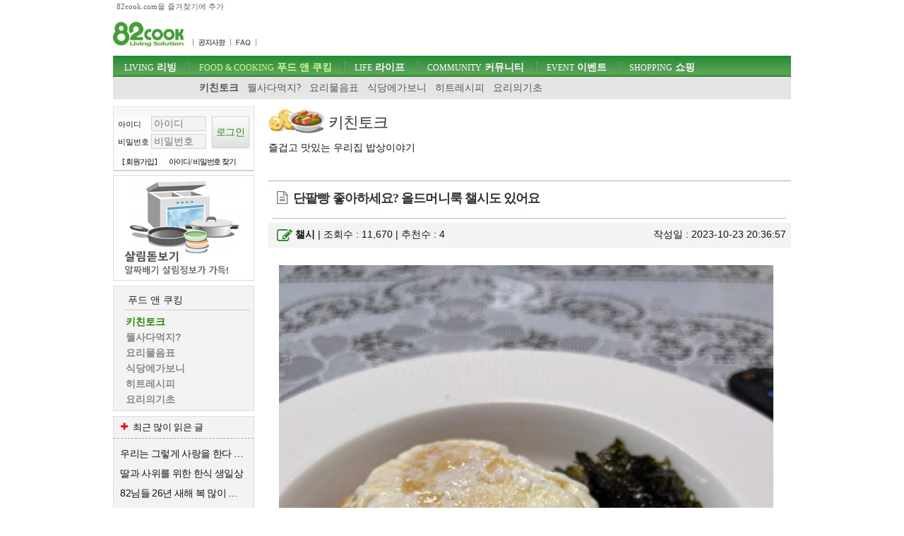

--- FILE ---
content_type: text/html; charset=utf-8
request_url: https://www.82cook.com/entiz/read.php?bn=6&num=3725865&page=4
body_size: 17968
content:
<!DOCTYPE html>
<html xmlns="http://www.w3.org/1999/xhtml" lang="ko">
<head>
    <META NAME="GOOGLEBOT" CONTENT="NOARCHIVE">
    <meta http-equiv="Content-Type" content="text/html; charset=UTF-8">
    <meta name="viewport" content="width=device-width, initial-scale=1">    <meta http-equiv="X-UA-Compatible" content="IE=edge">    <title>단팥빵 좋아하세요? 올드머니룩 챌시도 있어요 ::: 82cook.com 키친토크</title><meta name="keywords" content="" /><link href="/css/bbs_list.css?ver=202410093" rel="stylesheet" type="text/css" />

<link rel="alternate" type="application/rss+xml" title="단팥빵 좋아하세요? 올드머니룩 챌시도 있어요 " href="http://www.82cook.com/entiz/rss.php?num=3725865" />
<link rel="canonical" href="https://www.82cook.com/entiz/read.php?bn=6&num=3725865" />    <script src="https://www.82cook.com/js/bbs.js?ver=20240809"></script>  <script>      var gn = "2";var bn = "6";var popupID = "";</script><script type="text/javascript">var articleNumber = '3725865';
        var bs = {bn:6, num:3725865, page:4, no:3725866, cn:0, depth:0 };
        </script>
                <link href="https://fonts.googleapis.com/css?family=Nanum+Gothic" rel="stylesheet">
</head>
<body>
<div id="tnb">
    <div class="wrap">
        <a id="startPage">82cook.com을 즐겨찾기에 추가</a>
    </div>
</div>

<div id="header">
    <div class="wrap">
        <div id="logo">
            <h1><a href="https://www.82cook.com"><div class="spr-logo"></div></a></h1>
        </div><!-- //logo -->
        <div id="unb">
            <ul>
                <li style="display:none"><a href="/help/index.php"><div class="spr-menu1"></div></a></li>
                <li></li>
                <li><a href="/entiz/enti.php?bn=20"><div class="spr-menu2" title="공지사항"></div></a></li>
                <li><a href="/entiz/enti.php?bn=24"><div class="spr-menu3" title="FAQ"></div></a></li>
            </ul>
        </div>
        <div class="mLogin">로그인<br>열기</div>
        <div class="loginStates">
                    </div>
        <div id="skip">
            <h2>목차</h2>
            <ul>
                <li><a href="#gnb">주메뉴 바로가기</a></li>
                <li><a href="#content">컨텐츠 바로가기</a></li>
                <li><a href="#search">검색 바로가기</a></li>
                <li><a href="#">로그인 바로가기</a></li>
            </ul>
        </div><!-- //skip -->
        <div class="banner" id="tbn" style="position:absolute; top:0px;padding:0;z-index:200;height:60px;overflow:hidden;border:none;">
            <!-- 82cook_top_468x60 -->
            <script>
                var is_pc = /Android|webOS|iPhone|iPad|iPod|BlackBerry|IEMobile|Opera Mini/i.test(navigator.userAgent);
                var adop_46860_tag = "<iframe src='//compass.adop.cc/RD/c91d87ca-8e3d-4f73-96e6-52ae2c9cf0c1?type=iframe&amp;loc=&amp;size_width=468&amp;size_height=60' id='c91d87ca-8e3d-4f73-96e6-52ae2c9cf0c1' frameborder='0' marginwidth='0' marginheight='0' paddingwidth='0' paddingheight='0' scrolling='no' style='width: 468px; height: 60px;'></iframe>";
                if(!is_pc) {
                    document.write(adop_46860_tag);
                }
            </script>
        </div>
        <div id="gnb">
            <h2>주메뉴</h2>
            <ul class="menu"><li id="msele_1"><a  class="tmenu"  href="/entiz/enti.php?bn=1"><em>LIVING</em> 리빙</a><ul style="padding-left:0px;">					<li  id="msele2_1"><a href="https://www.82cook.com/entiz/enti.php?bn=1">살림돋보기</a></li>
					<li  id="msele2_2"><a href="https://www.82cook.com/entiz/enti.php?bn=2">리빙데코</a></li>
					<li  id="msele2_3"><a href="https://www.82cook.com/entiz/enti.php?bn=3">살림물음표</a></li>
					<li  id="msele2_4"><a href="https://www.82cook.com/entiz/enti.php?bn=4">살림의기초</a></li>
					<li  id="msele2_31"><a href="https://www.82cook.com/entiz/enti.php?bn=31">쇼핑정보</a></li>
</ul></li><li id="msele_2"><a  class="tmenu"  href="/entiz/enti.php?bn=6"><em>FOOD & COOKING</em> 푸드 앤 쿠킹</a><ul style="padding-left:10px;">					<li class="sele" id="msele2_6"><a href="https://www.82cook.com/entiz/enti.php?bn=6">키친토크</a></li>
					<li  id="msele2_7"><a href="https://www.82cook.com/entiz/enti.php?bn=7">뭘사다먹지?</a></li>
					<li  id="msele2_8"><a href="https://www.82cook.com/entiz/enti.php?bn=8">요리물음표</a></li>
					<li  id="msele2_9"><a href="https://www.82cook.com/entiz/enti.php?bn=9">식당에가보니</a></li>
					<li  id="msele2_10"><a href="https://www.82cook.com/entiz/enti.php?bn=10">히트레시피</a></li>
					<li  id="msele2_23"><a href="https://www.82cook.com/entiz/enti.php?bn=23">요리의기초</a></li>
</ul></li><li id="msele_3"><a  class="tmenu"  href="/entiz/enti.php?bn=11"><em>LIFE</em> 라이프</a><ul style="padding-left:10px;">					<li  id="msele2_11"><a href="https://www.82cook.com/entiz/enti.php?bn=11">육아&amp;교육</a></li>
					<li  id="msele2_12"><a href="https://www.82cook.com/entiz/enti.php?bn=12">건강</a></li>
					<li  id="msele2_13"><a href="https://www.82cook.com/entiz/enti.php?bn=13">뷰티</a></li>
					<li  id="msele2_14"><a href="https://www.82cook.com/entiz/enti.php?bn=14">패션</a></li>
</ul></li><li id="msele_4"><a  class="tmenu"  href="/entiz/enti.php?bn=15"><em>COMMUNITY</em> 커뮤니티</a><ul style="padding-left:10px;">					<li  id="msele2_15"><a href="https://www.82cook.com/entiz/enti.php?bn=15">자유게시판</a></li>
					<li  id="msele2_16"><a href="https://www.82cook.com/entiz/enti.php?bn=16">이런글 저런질문</a></li>
					<li  id="msele2_17"><a href="https://www.82cook.com/entiz/enti.php?bn=17">줌인줌아웃</a></li>
</ul></li><li id="msele_5"><a  href="/event"><em>EVENT</em> 이벤트</a><ul style="padding-left:10px;">					<li  id="msele2_32"><a href="https://www.82cook.com/entiz/enti.php?bn=32">이벤트</a></li>
</ul></li><li id="msele_6"><a  href="/shopping"><em>SHOPPING</em> 쇼핑</a><ul style="padding-left:10px;">					<li  id="msele2_33"><a href="https://www.82cook.com/entiz/enti.php?bn=33">쇼핑마당</a></li>
</ul></li>            </ul>
        </div>     </div>
</div>
<div class="wrap">
    <div id="content"><div id="column1" style="height:100%"><div id="login" class="global_box">                <form class="sublogin" action="https://www.82cook.com/entiz/doLogin.php" method="post" id="login2" name="login2" onsubmit="return loginAct(this)">
                    <input type="hidden" name="url" class="url" value="/entiz/read.php?bn=6&num=3725865&page=4" id="url" />
                    <fieldset style="margin-top:13px"><legend>login form</legend>
                        <div class="grp">
                            <div class="row"><label for="userid">아이디</label>
                                <input type="text" placeholder="아이디" class="userid form_text" name="userid" value="" title="아이디 입력" id="userid" />
                            </div>
                            <div class="row"><label for="passwd">비밀번호</label>
                                <input type="password" placeholder="비밀번호"  class="passwd form_text" name="passwd" value="" id="passwd" title="비밀번호 입력" />
                            </div>
                        </div>
                        <div class="submit"><input type="submit" class="btn1 login" value="로그인" /></div>
                    </fieldset>

                    <ul>
                        <li><a href="https://www.82cook.com/member/">[ 회원가입 ]</a></li>
                        <li><a href="javascript:findPass()">아이디/ 비밀번호 찾기</a></li>
                    </ul>
                </form>

                        </div>            <div class="banner">                    
                    <script type="text/javascript">
                        $(document).ready(function() {
                            $(".default .jCarouselLite").jCarouselLite({ timeout:12000, scroll:1, speed:230, auto:1 });
                        });
                    </script>                    <div id="randb"><div class="carousel default">
                            <div class="jCarouselLite">
                                <ul>
                        <li><a href="https://www.82cook.com/entiz/enti.php?bn=1" target="_blank"><img src="https://www.82cook.com//banner/data/20130725_sal.gif" alt="" /></a></li>
                        <li><a href="https://www.82cook.com/entiz/enti.php?bn=6" target="_blank"><img src="https://www.82cook.com//banner/data/20130725_kit.gif" alt="" /></a></li>
                                </ul>
                            </div>
                        </div>
                    </div>           </div>        <div id="snb" class="menuBox">
            <h2>푸드 앤 쿠킹</h2>
            <ul>
                					<li class="sele" id="msele2_6"><a href="https://www.82cook.com/entiz/enti.php?bn=6">키친토크</a></li>
					<li  id="msele2_7"><a href="https://www.82cook.com/entiz/enti.php?bn=7">뭘사다먹지?</a></li>
					<li  id="msele2_8"><a href="https://www.82cook.com/entiz/enti.php?bn=8">요리물음표</a></li>
					<li  id="msele2_9"><a href="https://www.82cook.com/entiz/enti.php?bn=9">식당에가보니</a></li>
					<li  id="msele2_10"><a href="https://www.82cook.com/entiz/enti.php?bn=10">히트레시피</a></li>
					<li  id="msele2_23"><a href="https://www.82cook.com/entiz/enti.php?bn=23">요리의기초</a></li>

            </ul>
        </div>        <div class="banner" id="lbn2">
            <!-- 82cook_lt_200x200 -->
            <script type="text/javascript">
                var is_pc = /Android|webOS|iPhone|iPad|iPod|BlackBerry|IEMobile|Opera Mini/i.test(navigator.userAgent);
                var adop_200200_tag = "<script "+"src='https://compass.adop.cc/ST/b8f66a02-8475-446c-a818-4e347f281e71'"+"><"+"/script>";
                if(!is_pc) {
                    document.write(adop_200200_tag);
                }
            </script></div>
                    <div class="leftbox Best" style="margin-top:7px;" >
                <h2 class="mostBtn"><i class="icon-plus"></i><span>키친토크</span> 최근 많이 읽은 글</h2>
                <ul class="most">
                    
<li><a href="/entiz/read.php?num=4129116" title="우리는 그렇게 사랑을 한다 -82쿡 이모들의 결혼식 출동 후기 ">우리는 그렇게 사랑을 한다 -82쿡 이모들의 결혼식 출동 후기 </a></li>
<li><a href="/entiz/read.php?num=4132948" title="딸과 사위를 위한 한식 생일상">딸과 사위를 위한 한식 생일상</a></li>
<li><a href="/entiz/read.php?num=4133937" title="82님들 26년 새해 복 많이 받으세요.">82님들 26년 새해 복 많이 받으세요.</a></li>
<li><a href="/entiz/read.php?num=4128806" title="은하수 ㅡ 내인생의 화양연화">은하수 ㅡ 내인생의 화양연화</a></li>
<li><a href="/entiz/read.php?num=4136338" title="30   그리고  60">30   그리고  60</a></li>
<li><a href="/entiz/read.php?num=4137017" title="굴 꽈리고추 알아히오">굴 꽈리고추 알아히오</a></li>
<li><a href="/entiz/read.php?num=4132103" title="챌시네소식">챌시네소식</a></li>
<li><a href="/entiz/read.php?num=4137869" title="191차 봉사후기 ) 2025년 12월 소불고기전골과 달걀말이">191차 봉사후기 ) 2025년 12월 소불고기전골과 달걀말이</a></li>
<li><a href="/entiz/read.php?num=4140601" title="혼자먹는 저녁 소개">혼자먹는 저녁 소개</a></li>
<li><a href="/entiz/read.php?num=4141240" title="안녕하세요, 자스민 딸입니다. (결혼식 감사인사)">안녕하세요, 자스민 딸입니다. (결혼식 감사인사)</a></li>                </ul>
            </div>
            <div class="banner" id="lbn3"><script src="https://compass.adop.cc/assets/js/adop/adopJ.js?v=14" ></script>
<ins class="adsbyadop" _adop_zon = "69a743d6-1891-4223-aee1-7b73c20a4d47" _adop_type = "re" style="display:inline-block;width:1px;height:1px;" _page_url=""></ins></div>    </div><div id="column2">

        <div style="padding-bottom:20px;border-bottom:1px solid #aaa;" class="bbs_list_header"><div class="btit-s6"></div><h1>키친토크</h1><h2>즐겁고 맛있는 우리집 밥상이야기</h2>
            <div style="width:332px;top:0px;right:0px;position:absolute;">            </div>
        </div>          <!-- s : 기사 제목 -->
        <h4 class="title bbstitle"><i class="icon-doc-text"></i><span>단팥빵 좋아하세요? 올드머니룩 챌시도 있어요</span></h4>
            <!-- e : 기사 제목 -->

            <div id="readTool" >
                <a class="btn1" onclick="fontPlus()" title="글자크기 크게"><i class="icon-zoom-in"></i></a>
                <a class="btn1" onclick="fontMinus()" title="글자크기 작게"><i class="icon-zoom-out"></i></a>
                <a class="btn1" onclick="articlePrint()" title="본문 인쇄하기"><i class="icon-print"></i></a>
                <a class="btn1" onclick="atricleRss('3725865')" title="RSS보기"><i class="icon-rss"></i></a>
            </div>

            <div id="readHead">
                <div class="readLeft">
                    <i class="icon-edit"></i><strong class="user_function user_profile"><a rel="110291">챌시</a></strong>  |
                    조회수 : 11,670  |
                    추천수 : <span id="boom">4</span>
                </div>
                <div class="readRight">
                    작성일 : 2023-10-23 20:36:57                </div>
            </div>
            <div id="contNum" style="display:none">3725865</div>



            <div id="chart" style="display:none;">
                <div id="chartdiv1" style="float:left;margin-right:2px;"></div>
            </div>
        <div id="articleBody"> <p>
<img src="../imagedb/orig/2023/1023/90cc573c6c3670a6.jpg" width="700">
<br>
<br>안녕히셨어요?
</p>

<p>82언니,동생님들^^
</p>

<p>오늘 저 롱코트입은분 봤어여. 세상에..
</p>

<p>가을이 너무너무 짧네요. 서운해요.
</p>

<p>요즘 뜨끈한 음식이 당겨서,
</p>

<p>오늘은 뜨겁고.맵게,김치볶음밥
</p>

<p>다른때와는 달리 스팸이나 베이컨 대신
</p>

<p>돼지고기 갈아놓았던거, 애매하게 남이있어서
</p>

<p>그걸 파기름내서 볶다 고기넣고,
</p>

<p>소금후추넣고,고추가루도 넣어 고추기름
</p>

<p>살짝내서 설탕약간, 간장도 넣고, 김치투하,&nbsp;
</p>

<p>볶아내서, 달걀프라이 튀기듯 해서
</p>

<p>올렸어요. 담백하고 매콤해요.
</p>

<p>정성이.들어가야했어요. 애들이 볶음밥에
</p>

<p>예민해요. 제가 어릴때부터, 하도 먹여서요 ㅋ ㅋ ㅋ
</p>

<p>&nbsp;
</p>

<p>
<img src="../imagedb/orig/2023/1023/e3e5bc81c69af628.jpg" width="700">
<br>
<br>
<img src="../imagedb/orig/2023/1023/6c1765f1d0b3d055.jpg" width="700">
<br>
<br>
<img src="../imagedb/orig/2023/1023/fa6f141302d9d6de.jpg" width="700">
<br>
<br>어떤날은
</p>

<p>잔칫상, 제기준으로요 차리기도합니다.
</p>

<p>소고기뭇국에 대파 많ㅡㅡㅡㅡ이 넣음, 감기도
</p>

<p>도망갈듯 시원한 국이되죠.&nbsp;
</p>

<p>가자미 토실히길레. 두마리 튀기듯 굽고요
</p>

<p>좋아하는 검은콩은 밥만큼 많이,&nbsp;
</p>

<p>애들은 질색이라 제가 다 건져먹어야해서
</p>

<p>밥통.한구석에 모아놓고 취사 누르고요
</p>

<p>첫끼에 다 제가 먹는 사치.
</p>

<p>&nbsp;
</p>

<p>&nbsp;
</p>

<p>
<img src="../imagedb/orig/2023/1023/9f0ba8a145054bd2.jpg" width="700">
<br>
<br>
<img src="../imagedb/orig/2023/1023/13f28f5b627d1b64.jpg" width="700">
<br>
<br>가성비 샤브샤브집이에요 서구 도#샤브
</p>

<p>여기 유명한곳이라,
</p>

<p>친구랑 가끔 지나가는데,
</p>

<p>늘 줄이 길게 서있는데, 이날 줄도없고
</p>

<p>창가에 자리가 있는걸 보고,
</p>

<p>무조건 들어가먹었어요.
</p>

<p>추운데, 너무 고마운 샤브샤브 한상
</p>

<p>만원 정도,.. 괜찬죠?
</p>

<p>&nbsp;
</p>

<p>&nbsp;
</p>

<p>&nbsp;
</p>

<p>&nbsp;
</p>

<p>
<img src="../imagedb/orig/2023/1023/c074ebaf80d1b80f.jpg" width="700">
<br>
<br>
<img src="../imagedb/orig/2023/1023/028cf222b2a0ceb0.jpg" width="700">
<br>
<br>
<img src="../imagedb/orig/2023/1023/4bedd795a5d4e24f.jpg" width="700">
<br>
<br>순전히 제욕심으로,
</p>

<p>망하면 안되는, 아주 작은 가게,
</p>

<p>맛있는 단팥빵집 이에요. 서구 코**단핕빵
</p>

<p>이천원정도. 가격으로
</p>

<p>밀가루는 유기농, 통팥, 비정제원당, 그럼
</p>

<p>너무 양심적인데, 맛도 최고에요
</p>

<p>신기하게. 먹고난 뒷맛이 개운해요.
</p>

<p>좋은재료는 혀가 말해줘요.
</p>

<p>&nbsp;
</p>

<p>&nbsp;
</p>

<p>누나가 패셔니스타로
</p>

<p>코디해준 챌시
</p>

<p>블랙엔 와이트,
</p>

<p>올드머니 룩
</p>

<p>&nbsp;
</p>

<p>
<img src="../imagedb/orig/2023/1023/986b74a0147594d7.jpg" width="700">
<br>
<br>
<img src="../imagedb/orig/2023/1023/3ebf3787f2a9b652.jpg" width="700">
</p>

<p>&nbsp;
</p>

<p>&nbsp;
</p>

<p>토리는, 다 필요없데요.ㅋ ㅋ
</p>

<p>
<br>
<img src="../imagedb/orig/2023/1023/4bcc35bf68e14573.jpg" width="700">
<br>
<br>
<img src="../imagedb/orig/2023/1023/8f965577052cb990.jpg" width="700">
<br>
<br>
<img src="../imagedb/orig/2023/1023/efc1a6bf379b03c3.jpg" width="700">
<br>
<br>
</p>

<p>토리,
<br>최애 힐링스팟,
</p>

<p>공기청정기 , 고무나무 옆에서 오래시간을
</p>

<p>보내요. &nbsp;콧구멍에 바람넣기?
</p>

<p>&nbsp;
</p>

<p>모두 따뜻한 저녁 보내시고.
</p>

<p>감기조심하세요
</p>

<p>끝까지 읽어주셔서,
</p>

<p>감사합니다
</p></div>            <script src="//compass.adop.cc/serving/82cook.php?cat1=푸드 앤 쿠킹&cat2=&title=%EB%8B%A8%ED%8C%A5%EB%B9%B5+%EC%A2%8B%EC%95%84%ED%95%98%EC%84%B8%EC%9A%94%3F+%EC%98%AC%EB%93%9C%EB%A8%B8%EB%8B%88%EB%A3%A9+%EC%B1%8C%EC%8B%9C%EB%8F%84+%EC%9E%88%EC%96%B4%EC%9A%94&content=%EC%95%88%EB%85%95%ED%9E%88%EC%85%A8%EC%96%B4%EC%9A%9482%EC%96%B8%EB%8B%88%EB%8F%99%EC%83%9D%EC%98%A4%EB%8A%98+%EC%A0%80+%EB%A1%B1%EC%BD%94%ED%8A%B8%EC%9E%85%EC%9D%80%EB%B6%84+%EB%B4%A4%EC%96%B4%EC%97%AC+%EC%84%B8%EC%83%81%EC%97%90%EA%B0%80%EC%9D%84%EC%9D%B4+%EB%84%88%EB%AC%B4%EB%84%88%EB%AC%B4+%EC%A7%A7%EB%84%A4%EC%9A%94+%EC%84%9C%EC%9A%B4%ED%95%B4%EC%9A%94%EC%9A%94%EC%A6%98+%EB%9C%A8%EB%81%88%ED%95%9C+%EC%9D%8C%EC%8B%9D%EC%9D%B4+%EB%8B%B9%EA%B2%A8%EC%84%9C%EC%98%A4%EB%8A%98%EC%9D%80+%EB%9C%A8%EA%B2%81%EA%B3%A0%EB%A7%B5%EA%B2%8C%EA%B9%80%EC%B9%98%EB%B3%B6%EC%9D%8C%EB%B0%A5%EB%95%8C%EC%99%80%EB%8A%94+%EB%8B%AC%EB%A6%AC+%EC%8A%A4%ED%8C%B8%EC%9D%B4%EB%82%98+%EB%B2%A0%EC%9D%B4%EC%BB%A8+%EB%8C%80%EC%8B%A0%EB%8F%BC%EC%A7%80%EA%B3%A0%EA%B8%B0+%EA%B0%88%EC%95%84%EB%86%93%EC%95%98%EB%8D%98%EA%B1%B0+%EC%95%A0%EB%A7%A4%ED%95%98%EA%B2%8C+%EB%82%A8%EC%9D%B4%EC%9E%88%EC%96%B4%EC%84%9C%EA%B7%B8%EA%B1%B8+%ED%8C%8C%EA%B8%B0%EB%A6%84%EB%82%B4%EC%84%9C+%EB%B3%B6%EB%8B%A4+%EA%B3%A0%EA%B8%B0%EB%84%A3%EA%B3%A0%EC%86%8C%EA%B8%88%ED%9B%84%EC%B6%94%EB%84%A3%EA%B3%A0%EA%B3%A0%EC%B6%94%EA%B0%80%EB%A3%A8%EB%8F%84+%EB%84%A3%EC%96%B4+%EA%B3%A0%EC%B6%94%EA%B8%B0%EB%A6%84%EC%82%B4%EC%A7%9D%EB%82%B4%EC%84%9C+%EC%84%A4%ED%83%95+%EA%B0%84%EC%9E%A5%EB%8F%84+%EB%84%A3%EA%B3%A0+%EA%B9%80%EC%B9%98%ED%88%AC%ED%95%98+%EB%B3%B6%EC%95%84%EB%82%B4%EC%84%9C+%EB%8B%AC%EA%B1%80%ED%94%84%EB%9D%BC%EC%9D%B4+%ED%8A%80%EA%B8%B0%EB%93%AF+%ED%95%B4%EC%84%9C%EC%98%AC%EB%A0%B8%EC%96%B4%EC%9A%94+%EB%8B%B4%EB%B0%B1%ED%95%98%EA%B3%A0+%EB%A7%A4%EC%BD%A4%ED%95%B4%EC%9A%94%EC%A0%95%EC%84%B1%EC%9D%B4%EB%93%A4%EC%96%B4%EA%B0%80%EC%95%BC%ED%96%88%EC%96%B4%EC%9A%94+%EC%95%A0+%EB%B3%B6%EC%9D%8C%EB%B0%A5%EC%97%90%EC%98%88%EB%AF%BC%ED%95%B4%EC%9A%94+%EC%A0%9C%EA%B0%80+%EC%96%B4%EB%A6%B4%EB%95%8C+%ED%95%98%EB%8F%84+%EB%A8%B9%EC%97%AC%EC%84%9C%EC%9A%94++++%EC%96%B4%EB%96%A4%EB%82%A0%EC%9D%80%EC%9E%94%EC%B9%AB%EC%83%81+%EC%A0%9C%EA%B8%B0%EC%A4%80%EC%9A%94+%EC%B0%A8%EB%A6%AC%EA%B8%B0%EB%8F%84%EC%86%8C%EA%B3%A0%EA%B8%B0%EB%AD%87%EA%B5%AD%EC%97%90+%EB%8C%80%ED%8C%8C+%EB%A7%8E%EC%9D%B4+%EB%84%A3%EC%9D%8C+%EA%B0%90%EA%B8%B0%EB%8F%84%EB%8F%84%EB%A7%9D%EA%B0%88%EB%93%AF+%EC%8B%9C%EC%9B%90%ED%95%9C+%EA%B5%AD%EC%9D%B4%EB%90%98%EC%A3%A0+%EA%B0%80%EC%9E%90%EB%AF%B8+%ED%86%A0%EC%8B%A4%ED%9E%88%EA%B8%B8%EB%A0%88+%EB%91%90%EB%A7%88%EB%A6%AC+%ED%8A%80%EA%B8%B0%EB%93%AF+%EA%B5%BD%EA%B3%A0%EC%9A%94%EC%A2%8B%EC%95%84+%EA%B2%80%EC%9D%80%EC%BD%A9%EC%9D%80+%EB%B0%A5%EB%A7%8C%ED%81%BC++%EC%95%A0%EB%93%A4%EC%9D%80+%EC%A7%88%EC%83%89%EC%9D%B4%EB%9D%BC+%EC%A0%9C%EA%B0%80+%EB%8B%A4+%EA%B1%B4%EC%A0%B8%EB%A8%B9%EC%96%B4%EC%95%BC%ED%95%B4%EC%84%9C%EB%B0%A5%ED%86%B5%ED%95%9C%EA%B5%AC%EC%84%9D%EC%97%90+%EB%AA%A8%EC%95%84%EB%86%93%EA%B3%A0+%EC%B7%A8%EC%82%AC+%EB%88%84%EB%A5%B4%EA%B3%A0%EC%9A%94%EC%B2%AB%EB%81%BC%EC%97%90+%EB%8B%A4+%EC%A0%9C%EA%B0%80+%EB%A8%B9%EB%8A%94+%EC%82%AC%EC%B9%98++%EA%B0%80%EC&kwd1=&isMobile=2&imploc=read_bottom"></script>
            <div class="read_bottom"><div class="cont"><div class="recent">                <div class="user_profiles">
                    <img onclick="gotoMyhome('110291')" src="https://www.82cook.com/images/member/no_user.gif" style="width:90px;border:1px solid #ddd; padding:4px;" /><span class="user_function"><a rel="110291">챌시 (sooheena)</a></span><br />
                    <p>일하며 남매 키우는 엄마에요~셋째로 까칠한 턱시도 냥이도 입양했어요..</p>
                </div>
                <ul class="rep">
                    <li >
				<a  href="/entiz/read.php?num=4141063"><b>[줌인줌아웃]</b> 오늘자 삼색이, 가칭 .. <sup>1</sup></a>
				<em>2026-01-16</em>
			</li>
			<li >
				<a  href="/entiz/read.php?num=4140601"><b>[키친토크]</b> 혼자먹는 저녁 소개 <sup>7</sup></a>
				<em>2026-01-15</em>
			</li>
			<li >
				<a  href="/entiz/read.php?num=4138632"><b>[줌인줌아웃]</b> 삼색이 입양공고 합니다.. <sup>5</sup></a>
				<em>2026-01-11</em>
			</li>
			<li >
				<a  href="/entiz/read.php?num=4137017"><b>[키친토크]</b> 굴 꽈리고추 알아히오 <sup>19</sup></a>
				<em>2026-01-07</em>
			</li>
			                </ul>
            </div>
        <div class="read_reple"><div class="total_repleDiv"><strong class="total_reple">30</strong> 개의 댓글이 있습니다.</div><ul class="reples"><li data-rn="34207222" class="rp"><h5><i class="icon-comment-empty"></i><span>1.</span> <strong class="user_function"><a rel="166591">Juliana7</a></strong></h5>
			<div class="repleFunc">
				<em>'23.10.23 8:38 PM</em>
				
				
			</div>
			<p>진정 올드머니룩 맞네요<br />
냥이 배 쪼물쪼물 해보고싶네요.<br />
이쁜 이쁜</p></li><li data-rn="34224965" class="rp cr"><h5 class="me"><i class="icon-level-down"></i><i class="icon-chat-empty"></i><strong class="user_function"><a rel="110291">챌시</a></strong></h5>
			       <div class="repleFunc"><em>'23.10.26 3:50 PM</em></div><p>요즘 알바하느라고 바쁜 누나집사가 퇴근후 힐링을 챌토리 귀찬게하기로, 푸나봐요.<br />
그런데,,울 챌 쫌 멋지긴 하더라구요.ㅋㅋ</p></li><li data-rn="34208919" class="rp"><h5><i class="icon-comment-empty"></i><span>2.</span> <strong class="user_function"><a rel="105425">ilovemath</a></strong></h5>
			<div class="repleFunc">
				<em>'23.10.24 12:55 AM</em>
				
				
			</div>
			<p>샤부샤부 레스토랑 창가자리 운치있네요<br />
마블 & 우드 카운터 딱 제 취향입니다 <br />
제 키친 & 다이닝 섹션이 어떨지 상상이 가시지요 ㅎㅎ<br />
다 필요없는 무념무상 토리 넘넘 행복해보여요</p></li><li data-rn="34224984" class="rp cr"><h5 class="me"><i class="icon-level-down"></i><i class="icon-chat-empty"></i><strong class="user_function"><a rel="110291">챌시</a></strong></h5>
			       <div class="repleFunc"><em>'23.10.26 3:52 PM</em></div><p>아하~ math님 취향 정확히 짚은 제 사진이었군요.<br />
저도 저 식당 분위기 진짜 편안하고 좋던데... 전 수도 없이 가본곳인데, <br />
지금도 보면 또가고싶어지는걸 보면,<br />
샤브샤브 때문인지,,저집 푸근한 분위기인지..잘 모르겠어요. <br />
그러고보면, 인테리어가 참 중요한거죠?</p></li><li data-rn="34211009" class="rp"><h5><i class="icon-comment-empty"></i><span>3.</span> <strong class="user_function"><a rel="7320">지윤마미..</a></strong></h5>
			<div class="repleFunc">
				<em>'23.10.24 11:16 AM</em>
				
				
			</div>
			<p>우와~~가까운 곳 계시네요. 가 본 곳도 있고 가 보고 싶은 곳도 있습니다~<br />
좋은 글 잘 읽었어용^^</p></li><li data-rn="34224989" class="rp cr"><h5 class="me"><i class="icon-level-down"></i><i class="icon-chat-empty"></i><strong class="user_function"><a rel="110291">챌시</a></strong></h5>
			       <div class="repleFunc"><em>'23.10.26 3:53 PM</em></div><p>아~ 반가워요, 어딜 가보셨을까,,,,,,느낌이 오는데요?</p></li><li data-rn="34211426" class="rp"><h5><i class="icon-comment-empty"></i><span>4.</span> <strong class="user_function"><a rel="78751">오늘도맑음</a></strong></h5>
			<div class="repleFunc">
				<em>'23.10.24 12:00 PM</em>
				
				
			</div>
			<p>뜨끈한 대파쇠고깃국 보니 계절이 바뀜을 실감합니다. 이제 밥상에 즐겨 오르는 반찬들이 달라지겠고 자연스레 몸은 그런 음식들을 원하겠고요. :)<br />
첼시는 그 자체로 올드머니룩인듯요 ㅎㅎㅎ 예쁜 냥남매 건강하세요~~!</p></li><li data-rn="34225007" class="rp cr"><h5 class="me"><i class="icon-level-down"></i><i class="icon-chat-empty"></i><strong class="user_function"><a rel="110291">챌시</a></strong></h5>
			       <div class="repleFunc"><em>'23.10.26 3:55 PM</em></div><p>네~오늘도 맑음님, 몸이 원하는 음식, 제철에 맞는 음식, 그런거 먹는게 최고겠죠?<br />
오늘은 장을 봐야겠어요. 어제부로 냉장고에 계란까지 한개도 없더군요. <br />
계란도 사고, 돼지고기도 좀 넉넉히 사고, 주말이 오니까요.<br />
참,,내일은 멀리 제주도에서 간장게장이 올거에요. 신나네요~~</p></li><li data-rn="34213349" class="rp"><h5><i class="icon-comment-empty"></i><span>5.</span> <strong class="user_function"><a rel="36507">지향</a></strong></h5>
			<div class="repleFunc">
				<em>'23.10.24 5:05 PM</em>
				
				
			</div>
			<p>올드머니룩이 뭔가 찾아봤어요. 챌시 덕분에 오늘도 하나 배우고 가요!<br />
누나가 입혀주는대로 가만히 있고.. 챌시 정말 착하네요~<br />
토리 최애 스팟은 사진으로도 뽀송뽀송할 것 같고 공기 신선함이 막 느껴져요. 귀요미 토리~<br />
맛있는 단팥빵이랑 뜨끈뜨끈한 아메리카노 한 잔 마시고 싶어지는 늦가을인지.. 초겨울?이네요!</p></li><li data-rn="34225021" class="rp cr"><h5 class="me"><i class="icon-level-down"></i><i class="icon-chat-empty"></i><strong class="user_function"><a rel="110291">챌시</a></strong></h5>
			       <div class="repleFunc"><em>'23.10.26 3:57 PM</em></div><p>ㅋㅋ 저도 좋아하는 패션유튜버에게 들었어요. 신조어들 모르는거 알아가는 재미도 있네요.<br />
챌시는 분유먹일때부터, 절대 안기고, 옆에와서 치대는 아이가 아닌데,  희안한게<br />
목욕시킬때도 순종적이고, 발톱 깎을떄도 순종적이고, 매일저녁 치카치카 할때도 너무 <br />
순하게 안겨있어요. 진짜,,,,,,,,,,,아이러니 입니다. 그냥 안으려고 하면 콱 하고, 물려요.ㅋㅋㅋ</p></li><li data-rn="34215223" class="rp"><h5><i class="icon-comment-empty"></i><span>6.</span> <strong class="user_function"><a rel="21874"> 메이그린</a></strong></h5>
			<div class="repleFunc">
				<em>'23.10.24 11:02 PM</em>
				
				
			</div>
			<p>롱코트 입은사람 저에요~~^^<br />
아침엔 추워서 입음 따뜻해요 ㅎ<br />
단팥빵러버도 저에요~~<br />
빵은 안좋아하는데 단팥빵은 좋아요<br />
<br />
소고기무국 <br />
진하게 우린 육수가 맛있어보여요<br />
밥말면 속이 든든하겠어요</p></li><li data-rn="34225035" class="rp cr"><h5 class="me"><i class="icon-level-down"></i><i class="icon-chat-empty"></i><strong class="user_function"><a rel="110291">챌시</a></strong></h5>
			       <div class="repleFunc"><em>'23.10.26 4:00 PM</em></div><p>메이그린님~~잘하셨어요.  요즘 코로나, 독감,,난리던데, 따뜻하게 다녀야할것 같긴해요.<br />
전 속에 열이 있어서,,ㅋㅋㅋ 휙 집어던져야 할때가 종종있거든요. 그래서 가능한한 살짝<br />
춥게 다녀요. 버릇처럼요.  딸이 작년부터 이 소고기무국을 잘 먹어요. 그래서 자주 끓입니다.<br />
애들이 잘먹어주면 너무 좋죠. 그러다 아들이 한마디 하긴해요. 엄마,,두번 연속은 하지마세요~~<br />
ㅋㅋㅋ</p></li><li data-rn="34218586" class="rp"><h5><i class="icon-comment-empty"></i><span>7.</span> <strong class="user_function"><a rel="152657">화무</a></strong></h5>
			<div class="repleFunc">
				<em>'23.10.25 3:01 PM</em>
				
				
			</div>
			<p>으잉? 전 이걸 이제야 봤어요 ㅜ.ㅜ<br />
제가 챌시랑 토리 얼마나 이뻐하는뎅</p></li><li data-rn="34225056" class="rp cr"><h5 class="me"><i class="icon-level-down"></i><i class="icon-chat-empty"></i><strong class="user_function"><a rel="110291">챌시</a></strong></h5>
			       <div class="repleFunc"><em>'23.10.26 4:03 PM</em></div><p>화무님~~반가워요, 이제라도 보셨으니 감사합니다. 토리 진짜 너무 사랑스럽게 <br />
애교 넘치고, 눈치 빠르고요, 가끔 허당미도 보여줘서 웃기기도 하고,,건강히 잘 자라고 있고요,<br />
솔직히,,여러면에서 밀리는 우리 챌시,,,여전히 까칠하지만, 착한 총각 입니다. <br />
품행이 모범적이고,,잔머리 안굴리고, 반듯합니다. 토리가 그래서, 나름 존중해준다고 생각해요.<br />
ㅋㅋ</p></li><li data-rn="34219643" class="rp"><h5><i class="icon-comment-empty"></i><span>8.</span> <strong class="user_function"><a rel="68241">햇살가득한뜰</a></strong></h5>
			<div class="repleFunc">
				<em>'23.10.25 6:48 PM</em>
				
				
			</div>
			<p>오잉? 대전분이세요? 둔산에 코리아팥빵집이 있는데...우리동네라 반가워서.^^:</p></li><li data-rn="34225070" class="rp cr"><h5 class="me"><i class="icon-level-down"></i><i class="icon-chat-empty"></i><strong class="user_function"><a rel="110291">챌시</a></strong></h5>
			       <div class="repleFunc"><em>'23.10.26 4:05 PM</em></div><p>반갑습니다. 햇살가득한뜰 님~~~<br />
여기서 만나는것도 인연이죠? 자주뵈요~~</p></li><li data-rn="34220571" class="rp"><h5><i class="icon-comment-empty"></i><span>9.</span> <strong class="user_function"><a rel="22076">요리는밥이다</a></strong></h5>
			<div class="repleFunc">
				<em>'23.10.25 10:08 PM</em>
				
				
			</div>
			<p>오 팥빵집이 어딘가 찾아보려던 참인데 위에 햇살가득한뜰님이 적어주신 게 맞는 모양이에요! 집밥도 밖밥ㅎㅎ도 다 맛있어보이네요, 특히 대파 듬뿍 소고기뭇국 한 그릇 뜨뜻하게 먹고싶어요!<br />
챌시 올드머니룩에 빵 터졌구요, 토리 말랑통통한 딸기쩰리 한번 슬쩍 눌러보고 싶어요! 귀요미들!</p></li><li data-rn="34225151" class="rp cr"><h5 class="me"><i class="icon-level-down"></i><i class="icon-chat-empty"></i><strong class="user_function"><a rel="110291">챌시</a></strong></h5>
			       <div class="repleFunc"><em>'23.10.26 4:19 PM</em></div><p>귀요미들이 둘다 젤리 만지는걸 싫어해서 사실 저도 눈으로만 감상 합니다. ㅎㅎㅎ<br />
발 젤리가 민감한가벼요. <br />
이뻐해주셔서 감사해요~</p></li><li data-rn="34221139" class="rp"><h5><i class="icon-comment-empty"></i><span>10.</span> <strong class="user_function"><a rel="166519">juju</a></strong></h5>
			<div class="repleFunc">
				<em>'23.10.25 11:42 PM</em>
				
				
			</div>
			<p>단팥빵에 진심인 1인입니다. 사실 팥을 좋아해요. 팥죽 하려고 팥 삶아 체에 내리며 퍼먹는답니다;;^^ 팥 싫어하는 아이 때문에 한쪽에 올려 밥 지어 팥만 먼저 떠서 먹는데 첼시님도 그러신다니 막 반갑네요. 이상하게 첼시님이 맛있다 하시는 건 먹어보고 싶어지네요. 성심당도 아니고 팥빵 사러 대전 간다면 이상한 걸까 잠시 생각해봅니다^^. 대파 많이 넣은 뭇국, 튀기듯 구운 가자미도 취저고요. <br />
전생이 있다면 첼시는 점잖고 속깊은 선비같은 장남, 토리는 애교 많고 사랑 많이 받는 막내딸이었을까요?^^</p></li><li data-rn="34225175" class="rp cr"><h5 class="me"><i class="icon-level-down"></i><i class="icon-chat-empty"></i><strong class="user_function"><a rel="110291">챌시</a></strong></h5>
			       <div class="repleFunc"><em>'23.10.26 4:23 PM</em></div><p>주주님~ 맞아요, 저도 그런생각해요. 챌시와 토리는 진짜 성격이 완전 다르고요. 그래서 또 같이 살수 있는건가..싶게 잘 맞아요. 서로 잘 눈감아 주는것 같은 ? <br />
일부러 오시지는 마시구요, 혹시 오시면 들러주세요. <br />
대전은 사실,,다 거기서 거기에 모여있잔아요. 만약 식구 수대로 1개씩 사신다면 절대만류<br />
2개 이상씩 사야 할거라는 조언을 미리 드립니다.</p></li><li data-rn="34224439" class="rp"><h5><i class="icon-comment-empty"></i><span>11.</span> <strong class="user_function"><a rel="95543">hoshidsh</a></strong></h5>
			<div class="repleFunc">
				<em>'23.10.26 2:30 PM</em>
				
				
			</div>
			<p>챌시는 정말 최강 동안 고양이에요. <br />
어쩜 저렇게 새초롬하니 이쁜가요.<br />
목도리 둘러주는 동안 반항하지는 않았을까요??<br />
저는 어렸을 때 팥빵을 싫어했는데 <br />
지금은 가끔 생각나서 일부러 사 먹어요. <br />
묵직한 팥빵에 아메리카노 한 잔 먹고 싶네요..</p></li><li data-rn="34225139" class="rp cr"><h5 class="me"><i class="icon-level-down"></i><i class="icon-chat-empty"></i><strong class="user_function"><a rel="110291">챌시</a></strong></h5>
			       <div class="repleFunc"><em>'23.10.26 4:17 PM</em></div><p>챌시가 자기도 멋져보였나, 한동안은 참아주더라구요. 사진 찍는 동안은요. ㅋㅋㅋ<br />
점점 동안이 되가고 있는걸 눈치 채셨군요? ㅋㅋㅋ 맞아요, 살이 좀 빠지니, 아기처럼 <br />
되더라구요.  이젠 한살된 토리랑 별 차이가 없어요. 챌시 건강에는 살찌는게 안좋다고 해서 <br />
일부러 건사료만 사부작사부작 먹던아이를 습식으로 바꾸니, <br />
저절로 살이 빠지더라구요. 걱정은 하지 마세요,<br />
심장쪽으로 3개월마다 정기적으로 검사 받고있구요,  <br />
저도 어릴때는 소보로빵만 먹던기억이 있는데, 요즘,,저 단팥빵에는 빠졌어요. <br />
너무 달지안아서 좋아요.  그런데 전, 단팥빵 먹음 잘 안먹는 우유를 먹게 되더라구요?ㅎㅎ</p></li><li data-rn="34228112" class="rp"><h5><i class="icon-comment-empty"></i><span>12.</span> <strong class="user_function"><a rel="125600">고독은 나의 힘</a></strong></h5>
			<div class="repleFunc">
				<em>'23.10.27 3:37 AM</em>
				
				
			</div>
			<p>단팥빵 좋아하는 사람여기 또 있어요. <br />
비비빅, 파시통통등 팥 들어간 아이스크림도 다 좋아해요. <br />
한동안 단팥빵 만들어 먹느라 집에서 직접 팥까지 삶았었는데<br />
다행히 집 근처에 몇년전에 k-pop영향타고 한국 빵집이 들어왓지 뭐에요. <br />
요즘 이래저래 살기 좋아졌어요.</p></li><li data-rn="34233233" class="rp cr"><h5 class="me"><i class="icon-level-down"></i><i class="icon-chat-empty"></i><strong class="user_function"><a rel="110291">챌시</a></strong></h5>
			       <div class="repleFunc"><em>'23.10.27 10:19 PM</em></div><p>글쵸, 고독님은 팥 삶아서 직접 만드시는분 ㅋ ㅋ<br />
얼마나 맛있을까요, 저도 엄마가 팥 넣은 찐빵<br />
만들어주셨던 어린시절이 있어서 그 보송보송하고, 향기좋은 팥소 맛 기억이나요</p></li><li data-rn="34232471" class="rp"><h5><i class="icon-comment-empty"></i><span>13.</span> <strong class="user_function"><a rel="205036">뮤즈82</a></strong></h5>
			<div class="repleFunc">
				<em>'23.10.27 7:56 PM</em>
				
				
			</div>
			<p>단팥빵 좋아하면 연식이 나온대서 억지로 고개 저어봅니다.<br />
쿨럭~쿨럭~!!<br />
저도 얼마전에 소고기무국 한번 끓여봤어요.<br />
딸아이가 제사때 먹던 탕국 맛 난다고 엄지척~!!<br />
치켜세우더군요~ㅋㅋ<br />
가자미구이..제가 좋아하는 생선중에 하나입니다.<br />
기름 넉넉히 두르고 바삭하게 구워서 양념장 슥~슥~ㅎㅎ<br />
챌시 와 토리 역시 한 인물들 하네요~ㅎㅎ</p></li><li data-rn="34233264" class="rp cr"><h5 class="me"><i class="icon-level-down"></i><i class="icon-chat-empty"></i><strong class="user_function"><a rel="110291">챌시</a></strong></h5>
			       <div class="repleFunc"><em>'23.10.27 10:25 PM</em></div><p>아, 양념장 생각은 못했네요. 가자미 위에<br />
살짝 칼칼하게 만들어 얹어 먹어안겠어요</p></li><li data-rn="34232706" class="rp"><h5><i class="icon-comment-empty"></i><span>14.</span> <strong class="user_function"><a rel="164857">winnie613</a></strong></h5>
			<div class="repleFunc">
				<em>'23.10.27 8:41 PM</em>
				
				
			</div>
			<p>혹시 수돌이는 입양 갔을까요. 내내 밟히던 개냥이 수돌이...  첼토리 사진도 이쁘지만, 웬지 궁금해져서요 ㅠㅠ</p></li><li data-rn="34233255" class="rp cr"><h5 class="me"><i class="icon-level-down"></i><i class="icon-chat-empty"></i><strong class="user_function"><a rel="110291">챌시</a></strong></h5>
			       <div class="repleFunc"><em>'23.10.27 10:24 PM</em></div><p>위니 613님, 제가 수돌이 입양공고를<br />
제대로 지금 올렸어요. 줌인줌아웃에 있어요<br />
수돌이 만나보세요^^ 저도 동물털알러지 있는<br />
딸이 있어요. 서너살때부터, <br />
응급실 갈정도로 심해서 늘 알러지약을<br />
책가방에 넣고 다녔는데, 챌시 주워오고,한달<br />
약먹고, 사라졌어요. 이런 신기한일도 있답니다.</p></li><li data-rn="34276706" class="rp"><h5><i class="icon-comment-empty"></i><span>15.</span> <strong class="user_function"><a rel="195034">쑥과마눌</a></strong></h5>
			<div class="repleFunc">
				<em>'23.11.3 9:39 PM</em>
				
				
			</div>
			<p>저런 단팥방은 만두를 먹듯이 여섯개까지는 우습죠.ㅎ<br />
챌시의 모노톤 스카프가 무척 탐납니다.<br />
검색 들어가는데, 제가 하면, 올드머니룩이 아니라, 바둑판룩일거 같아 걱정이 앞서네요</p></li><li data-rn="34378706" class="rp cr"><h5 class="me"><i class="icon-level-down"></i><i class="icon-chat-empty"></i><strong class="user_function"><a rel="110291">챌시</a></strong></h5>
			       <div class="repleFunc"><em>'23.11.20 5:27 PM</em></div><p>ㅋㅋㅋ유머에 쓰러져요. 바둑판룩..<br />
턱시도들은 특유의 럭셔리함이 있네요. 사진 찍어보면 그래요.<br />
그런데, 실제 보면, 토리 처럼,,몽글몽글한 색이 더 사랑스럽긴 합니다.<br />
쑥과마눌님, 스카프 사시면 올려주세요. 이쁘실것 같아요.</p></li></ul></div>
        <div style="clear:both;padding:10px 0;" class="loginHelpMsg">☞ 로그인 후 의견을 남기실 수 있습니다</div>
        <form id="write_comment" action="#" name="write_comment" method="post">
            <fieldset style="border:none">
                <legend>댓글입력</legend>
                <input type="hidden" name="num" id="bbsnum" value="3725865" />
                <input type="hidden" name="bn"  value="6" />
                작성자 : <input type="text" name="nick"   onclick="loginNeed()" disabled="disabled" id="nick" value="" />
                <p style="margin-top:5px;"><textarea  onclick="loginNeed()" readonly="readonly"  name="form_text" rows="5" cols="50" id="comment_text" placeholder="짧은 댓글일수록 예의를 갖춰 신중하게 작성해 주시기 바랍니다."></textarea></p>
                <input type="button" class="btn1 bnt1-rounded" id="submit1" title="댓글 쓰기"  onclick="loginNeed()" disabled="disabled" value="댓글 쓰기"  />
            </fieldset>
        </form>
        </div><div class="read_bar">
                <div class="read_bar_left"></div>
                <div class="read_bar_right"><button class="btn1" type="button" id="bt_list" title="목록보기"> 목록으로</button></div></div>
                <div class="cBoth"></div>
                <div class="none" id="bbs_allow_police">N</div><div id="list_table" class="skin1"><br><div id="bbs"><div class="tblx"></div>
<table>
	<thead>
		<tr>
			<th scope="col" class="first num">번호</th>
			<th scope="col" class="title">제목</th>
			<th scope="col" class="author">작성자</th>
			<th scope="col" class="date">날짜</th>
			<th scope="col" class="a_count">조회</th>
			<th scope="col" class="last">추천</th>
		</tr>
	</thead>
	<tbody>    
		<tr>
			<td class="numbers"><a href="read.php?bn=6&num=4078788&page=4" class="photolink">41070</a></td>
			<td class="title"><a  href="read.php?bn=6&num=4078788&page=4">9월에는착한말만하며살아야지! (feat.8월 지낸이야기)</a> <em class="best">22</em></td>
			<td class="user_function"><a rel="126581">솔이엄마</a></td>
			<td class="regdate numbers">2025.09.01</td>
			<td class="numbers">9,046</td>
			<td class="numbers">8</td>
		</tr>
		<tr>
			<td class="numbers"><a href="read.php?bn=6&num=4078534&page=4" class="photolink">41069</a></td>
			<td class="title"><a  href="read.php?bn=6&num=4078534&page=4">올여름 첫 콩국수</a> <em class="best">12</em></td>
			<td class="user_function"><a rel="78751">오늘도맑음</a></td>
			<td class="regdate numbers">2025.08.31</td>
			<td class="numbers">5,726</td>
			<td class="numbers">7</td>
		</tr>
		<tr>
			<td class="numbers"><a href="read.php?bn=6&num=4077987&page=4" class="photolink">41068</a></td>
			<td class="title"><a  href="read.php?bn=6&num=4077987&page=4">시애틀에서 시카고 여행 2</a> <em class="best">20</em></td>
			<td class="user_function"><a rel="33622">르플로스</a></td>
			<td class="regdate numbers">2025.08.30</td>
			<td class="numbers">7,857</td>
			<td class="numbers">7</td>
		</tr>
		<tr>
			<td class="numbers"><a href="read.php?bn=6&num=4077701&page=4" class="photolink">41067</a></td>
			<td class="title"><a  href="read.php?bn=6&num=4077701&page=4">(키톡 데뷔) 벤쿠버, 시애틀 여행 1</a> <em>6</em></td>
			<td class="user_function"><a rel="33622">르플로스</a></td>
			<td class="regdate numbers">2025.08.29</td>
			<td class="numbers">5,163</td>
			<td class="numbers">8</td>
		</tr>
		<tr>
			<td class="numbers"><a href="read.php?bn=6&num=4077155&page=4" class="photolink">41066</a></td>
			<td class="title"><a  href="read.php?bn=6&num=4077155&page=4">아들에게  보내는 편지1</a> <em>9</em></td>
			<td class="user_function"><a rel="130796">은하수</a></td>
			<td class="regdate numbers">2025.08.28</td>
			<td class="numbers">5,609</td>
			<td class="numbers">7</td>
		</tr>
		<tr>
			<td class="numbers"><a href="read.php?bn=6&num=4076629&page=4" class="photolink">41065</a></td>
			<td class="title"><a  href="read.php?bn=6&num=4076629&page=4">큰아들  이야기 2</a> <em class="best">21</em></td>
			<td class="user_function"><a rel="130796">은하수</a></td>
			<td class="regdate numbers">2025.08.27</td>
			<td class="numbers">6,805</td>
			<td class="numbers">6</td>
		</tr>
		<tr>
			<td class="numbers"><a href="read.php?bn=6&num=4075982&page=4" class="photolink">41064</a></td>
			<td class="title"><a  href="read.php?bn=6&num=4075982&page=4">큰아들  이야기1</a> <em>5</em></td>
			<td class="user_function"><a rel="130796">은하수</a></td>
			<td class="regdate numbers">2025.08.26</td>
			<td class="numbers">9,830</td>
			<td class="numbers">8</td>
		</tr>
		<tr>
			<td class="numbers"><a href="read.php?bn=6&num=4075488&page=4" class="photolink">41063</a></td>
			<td class="title"><a  href="read.php?bn=6&num=4075488&page=4">논술  교사 이야기</a> <em class="best">31</em></td>
			<td class="user_function"><a rel="130796">은하수</a></td>
			<td class="regdate numbers">2025.08.25</td>
			<td class="numbers">5,408</td>
			<td class="numbers">7</td>
		</tr>
		<tr>
			<td class="numbers"><a href="read.php?bn=6&num=4074976&page=4" class="photolink">41062</a></td>
			<td class="title"><a  href="read.php?bn=6&num=4074976&page=4">엄마 이야기2</a> <em class="best">21</em></td>
			<td class="user_function"><a rel="130796">은하수</a></td>
			<td class="regdate numbers">2025.08.24</td>
			<td class="numbers">5,124</td>
			<td class="numbers">6</td>
		</tr>
		<tr>
			<td class="numbers"><a href="read.php?bn=6&num=4074557&page=4" class="photolink">41061</a></td>
			<td class="title"><a  href="read.php?bn=6&num=4074557&page=4">엄마 이야기</a>  <i class="icon-file-image"></i><em class="best">29</em></td>
			<td class="user_function"><a rel="130796">은하수</a></td>
			<td class="regdate numbers">2025.08.23</td>
			<td class="numbers">8,507</td>
			<td class="numbers">8</td>
		</tr>
		<tr>
			<td class="numbers"><a href="read.php?bn=6&num=4074440&page=4" class="photolink">41060</a></td>
			<td class="title"><a  href="read.php?bn=6&num=4074440&page=4">더운데 먹고살기</a> <em>3</em></td>
			<td class="user_function"><a rel="163008">남쪽나라</a></td>
			<td class="regdate numbers">2025.08.22</td>
			<td class="numbers">10,289</td>
			<td class="numbers">3</td>
		</tr>
		<tr>
			<td class="numbers"><a href="read.php?bn=6&num=4074165&page=4" class="photolink">41059</a></td>
			<td class="title"><a  href="read.php?bn=6&num=4074165&page=4">그해  추석 </a> <em>10</em></td>
			<td class="user_function"><a rel="130796">은하수</a></td>
			<td class="regdate numbers">2025.08.22</td>
			<td class="numbers">4,611</td>
			<td class="numbers">6</td>
		</tr>
		<tr>
			<td class="numbers"><a href="read.php?bn=6&num=4073958&page=4" class="photolink">41058</a></td>
			<td class="title"><a  href="read.php?bn=6&num=4073958&page=4">내영혼의 갱시기</a> <em class="best">12</em></td>
			<td class="user_function"><a rel="130796">은하수</a></td>
			<td class="regdate numbers">2025.08.21</td>
			<td class="numbers">4,923</td>
			<td class="numbers">7</td>
		</tr>
		<tr>
			<td class="numbers"><a href="read.php?bn=6&num=4073278&page=4" class="photolink">41057</a></td>
			<td class="title"><a  href="read.php?bn=6&num=4073278&page=4">포도나무집</a> <em class="best">12</em></td>
			<td class="user_function"><a rel="130796">은하수</a></td>
			<td class="regdate numbers">2025.08.20</td>
			<td class="numbers">5,231</td>
			<td class="numbers">5</td>
		</tr>
		<tr>
			<td class="numbers"><a href="read.php?bn=6&num=4072847&page=4" class="photolink">41056</a></td>
			<td class="title"><a  href="read.php?bn=6&num=4072847&page=4">  테라스 하우스 이야기</a> <em class="best">14</em></td>
			<td class="user_function"><a rel="130796">은하수</a></td>
			<td class="regdate numbers">2025.08.19</td>
			<td class="numbers">7,469</td>
			<td class="numbers">5</td>
		</tr>
		<tr>
			<td class="numbers"><a href="read.php?bn=6&num=4072233&page=4" class="photolink">41055</a></td>
			<td class="title"><a  href="read.php?bn=6&num=4072233&page=4">양배추 이야기</a> <em class="best">12</em></td>
			<td class="user_function"><a rel="78751">오늘도맑음</a></td>
			<td class="regdate numbers">2025.08.18</td>
			<td class="numbers">8,185</td>
			<td class="numbers">3</td>
		</tr>
		<tr>
			<td class="numbers"><a href="read.php?bn=6&num=4071880&page=4" class="photolink">41054</a></td>
			<td class="title"><a  href="read.php?bn=6&num=4071880&page=4">고양이의 보은 &amp; 감자적 &amp; 향옥찻집</a> <em class="best">21</em></td>
			<td class="user_function"><a rel="110291">챌시</a></td>
			<td class="regdate numbers">2025.08.17</td>
			<td class="numbers">5,197</td>
			<td class="numbers">3</td>
		</tr>
		<tr>
			<td class="numbers"><a href="read.php?bn=6&num=4071426&page=4" class="photolink">41053</a></td>
			<td class="title"><a  href="read.php?bn=6&num=4071426&page=4">간단하게  김치.호박. 파전</a> <em class="best">13</em></td>
			<td class="user_function"><a rel="130796">은하수</a></td>
			<td class="regdate numbers">2025.08.16</td>
			<td class="numbers">8,074</td>
			<td class="numbers">5</td>
		</tr>
		<tr>
			<td class="numbers"><a href="read.php?bn=6&num=4071171&page=4" class="photolink">41052</a></td>
			<td class="title"><a  href="read.php?bn=6&num=4071171&page=4">건강이 우선입니다 (feat.대한독립만세!)</a> <em class="best">30</em></td>
			<td class="user_function"><a rel="126581">솔이엄마</a></td>
			<td class="regdate numbers">2025.08.15</td>
			<td class="numbers">7,854</td>
			<td class="numbers">4</td>
		</tr>
		<tr>
			<td class="numbers"><a href="read.php?bn=6&num=4070512&page=4" class="photolink">41051</a></td>
			<td class="title"><a  href="read.php?bn=6&num=4070512&page=4">비 온 뒤 가지 마파두부,  바질 김밥 그리고...</a> <em class="best">15</em></td>
			<td class="user_function"><a rel="30997">진현</a></td>
			<td class="regdate numbers">2025.08.14</td>
			<td class="numbers">7,604</td>
			<td class="numbers">5</td>
		</tr>
		<tr>
			<td class="numbers"><a href="read.php?bn=6&num=4068689&page=4" class="photolink">41050</a></td>
			<td class="title"><a  href="read.php?bn=6&num=4068689&page=4">오트밀 이렇게 먹어보았어요</a> <em class="best">16</em></td>
			<td class="user_function"><a rel="78751">오늘도맑음</a></td>
			<td class="regdate numbers">2025.08.10</td>
			<td class="numbers">9,101</td>
			<td class="numbers">5</td>
		</tr>
		<tr>
			<td class="numbers"><a href="read.php?bn=6&num=4068559&page=4" class="photolink">41049</a></td>
			<td class="title"><a  href="read.php?bn=6&num=4068559&page=4">186차 봉사후기 ) 2025년 7월 샐러드삼각김밥과 닭볶음탕</a> <em class="best">13</em></td>
			<td class="user_function"><a rel="12997">행복나눔미소</a></td>
			<td class="regdate numbers">2025.08.10</td>
			<td class="numbers">5,250</td>
			<td class="numbers">8</td>
		</tr>
		<tr>
			<td class="numbers"><a href="read.php?bn=6&num=4068378&page=4" class="photolink">41048</a></td>
			<td class="title"><a  href="read.php?bn=6&num=4068378&page=4">오랜만에 가족여행 다녀왔어요^^</a> <em class="best">17</em></td>
			<td class="user_function"><a rel="24800">시간여행</a></td>
			<td class="regdate numbers">2025.08.10</td>
			<td class="numbers">8,087</td>
			<td class="numbers">4</td>
		</tr>
		<tr>
			<td class="numbers"><a href="read.php?bn=6&num=4067803&page=4" class="photolink">41047</a></td>
			<td class="title"><a  href="read.php?bn=6&num=4067803&page=4">무더위에  귀찮은 자, 외식 후기입니다.</a> <em class="best">16</em></td>
			<td class="user_function"><a rel="182414">방구석요정</a></td>
			<td class="regdate numbers">2025.08.08</td>
			<td class="numbers">6,759</td>
			<td class="numbers">6</td>
		</tr>
		<tr>
			<td class="numbers"><a href="read.php?bn=6&num=4067513&page=4" class="photolink">41046</a></td>
			<td class="title"><a  href="read.php?bn=6&num=4067513&page=4">친구의 생일 파티</a> <em class="best">20</em></td>
			<td class="user_function"><a rel="175413">소년공원</a></td>
			<td class="regdate numbers">2025.08.08</td>
			<td class="numbers">7,107</td>
			<td class="numbers">7</td>
		</tr>
		<tr>
			<td class="numbers"><a href="read.php?bn=6&num=4064831&page=4" class="photolink">41045</a></td>
			<td class="title"><a  href="read.php?bn=6&num=4064831&page=4">2025년 여름 솔로 캠핑 </a> <em class="best">34</em></td>
			<td class="user_function"><a rel="11220">Alison</a></td>
			<td class="regdate numbers">2025.08.02</td>
			<td class="numbers">9,670</td>
			<td class="numbers">7</td>
		</tr>
		<tr>
			<td class="numbers"><a href="read.php?bn=6&num=4063417&page=4" class="photolink">41044</a></td>
			<td class="title"><a  href="read.php?bn=6&num=4063417&page=4">7월 여름</a> <em class="best">35</em></td>
			<td class="user_function"><a rel="21874"> 메이그린</a></td>
			<td class="regdate numbers">2025.07.30</td>
			<td class="numbers">10,713</td>
			<td class="numbers">5</td>
		</tr>
		<tr>
			<td class="numbers"><a href="read.php?bn=6&num=4062679&page=4" class="photolink">41043</a></td>
			<td class="title"><a  href="read.php?bn=6&num=4062679&page=4">성심당.리틀키친 후기 </a> <em class="best">30</em></td>
			<td class="user_function"><a rel="110291">챌시</a></td>
			<td class="regdate numbers">2025.07.28</td>
			<td class="numbers">13,439</td>
			<td class="numbers">4</td>
		</tr>	</tbody>
</table>
</div><div class="list_bottom">
	 <div class="paginator">
		<a href="/entiz/enti.php?bn=6&amp;page=1" >1</a>
		<a href="/entiz/enti.php?bn=6&amp;page=2" >2</a>
		<a href="/entiz/enti.php?bn=6&amp;page=3" >3</a>
		<a href="/entiz/enti.php?bn=6&amp;page=4" class="selected" >4</a>
		<a href="/entiz/enti.php?bn=6&amp;page=5" >5</a>
		<a href="/entiz/enti.php?bn=6&amp;page=6" >6</a>
		<a href="/entiz/enti.php?bn=6&amp;page=7" >7</a>
		<a href="/entiz/enti.php?bn=6&amp;page=8" >8</a>
		<a href="/entiz/enti.php?bn=6&amp;page=9" >9</a>
		<a href="/entiz/enti.php?bn=6&amp;page=10" >10</a>
		<a class="next" href="/entiz/enti.php?bn=6&amp;page=11">&gt;</a>
		<a class="end" href="/entiz/enti.php?bn=6&amp;page=1470" title="마지막">&gt;&gt;</a>
	 </div>    </div><!-- //list_bottom -->

<div class="list_search">
    <form id="insearch" name="insearch" action="/entiz/enti.php" method="get">
        <fieldset>
            <legend>게시판 검색</legend>
            <div>
                <input type="hidden" name="bn" value="6" />
                <input type="hidden" id="searchType" name="searchType" value="search" />
                <select name="search1" id="search1" title="검색대상" class="btn1 form_select">
		<option  value="1">제목</option>
		<option  value="2">내용</option>
		<option  value="3">닉네임</option>                </select>
                <input type="text" id="searchKey" name="keys" value="" size="20"  class="form_text" placeholder="검색어를 입력하세요" />
                <input class="btn1" id="insearch_submit" type="submit" value="검색" title="검색하기" />
            </div>
        </fieldset>
    </form></div></div></div></div></div></div>﻿<div id="footer" style="clear:both">
	<div class="wrap">
	<h2><div class="spr-logo_footer"></div></h2>
	<div class="wrap">
		<div id="policy">
			<h2>정책 및 방침</h2>
			<ul>
				<li><a href="/help/index.php">회사소개</a></li>
				<li><a href="/help/raw.php">서비스 이용약관</a></li>
				<li><a href="/help/privacy.php"><strong>개인정보취급방침</strong></a></li>
				<li><a href="/help/email.php">광고문의</a></li>
                <li><a href="" onclick="forceDark();">밝은화면</a></li>
				</ul>
		</div>
		<div id="copyright">
			<p>(주)한마루 L&amp;C 대표이사 김혜경. 사업자등록번호 110-81-72019</p>
			<p>copyright &copy; 2002-2023  82cook.com. All right reserved.</p>
		</div>
	</div><!-- //wrap -->
	<div id="myid" class="none"></div>
	<div id="bn" class="none"></div>
		</div>
</div><!-- //footer -->
<div id="Layer"></div>
<!-- Google tag (gtag.js) -->
<script async src="https://www.googletagmanager.com/gtag/js?id=G-ZKT36WSJX5"></script>
<script>
    window.dataLayer = window.dataLayer || [];
    function gtag(){dataLayer.push(arguments);}
    gtag('js', new Date());

    gtag('config', 'G-ZKT36WSJX5');
</script>
</body>
</html>
